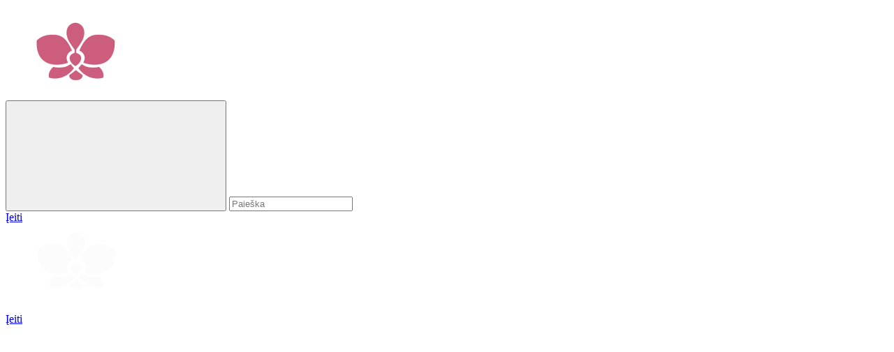

--- FILE ---
content_type: text/html; charset=UTF-8
request_url: https://grazus-sveikinimai.lt/eiliuoti-sveikinimai-vaikams/eilerasciai-berniukams/
body_size: 11139
content:
<!DOCTYPE html>
<html lang="lt" prefix="og: http://ogp.me/ns# video: http://ogp.me/ns/video# ya: http://webmaster.yandex.ru/vocabularies/">

<head>
    <meta charset="UTF-8">
    <meta http-equiv="X-UA-Compatible" content="ie=edge" />
    <meta name="format-detection" content="telephone=no" />
    <meta name="viewport" content="width=device-width, minimum-scale=1.0, maximum-scale=1.0, user-scalable=no" />
    <title>Eilėraščiai berniukams</title>
<meta name='robots' content='max-image-preview:large' />
	<style>img:is([sizes="auto" i], [sizes^="auto," i]) { contain-intrinsic-size: 3000px 1500px }</style>
	
<!-- This site is optimized with the Yoast SEO Premium plugin v6.0 - https://yoast.com/wordpress/plugins/seo/ -->
<meta name="description" content="Eilėraščiai berniukams Čia rasite visus galimus, mūsų siulomus sveikinimus berniukams. Nuo universalių iki juokingų, ir mielų.  Viskas ko reikia jūsų giminaičiui ar jūsų vaikui, pasveikinti, ar tiesiog padovanoti dalelę origanalaus teksto, kuris ne tik praskaidrins nuotaiką, tačiau ir sudomins poezija. "/>
<link rel="canonical" href="https://grazus-sveikinimai.lt/eiliuoti-sveikinimai-vaikams/eilerasciai-berniukams/" />
<link rel="publisher" href="https://plus.google.com/u/0/communities/108624030666959729436"/>
<meta property="og:locale" content="en_US" />
<meta property="og:type" content="object" />
<meta property="og:title" content="Eilėraščiai berniukams" />
<meta property="og:description" content="Eilėraščiai berniukams Čia rasite visus galimus, mūsų siulomus sveikinimus berniukams. Nuo universalių iki juokingų, ir mielų.  Viskas ko reikia jūsų giminaičiui ar jūsų vaikui, pasveikinti, ar tiesiog padovanoti dalelę origanalaus teksto, kuris ne tik praskaidrins nuotaiką, tačiau ir sudomins poezija. " />
<meta property="og:url" content="https://grazus-sveikinimai.lt/eiliuoti-sveikinimai-vaikams/eilerasciai-berniukams/" />
<meta property="og:site_name" content="Gražūs sveikinimai" />
<meta name="twitter:card" content="summary_large_image" />
<meta name="twitter:description" content="Eilėraščiai berniukams Čia rasite visus galimus, mūsų siulomus sveikinimus berniukams. Nuo universalių iki juokingų, ir mielų.  Viskas ko reikia jūsų giminaičiui ar jūsų vaikui, pasveikinti, ar tiesiog padovanoti dalelę origanalaus teksto, kuris ne tik praskaidrins nuotaiką, tačiau ir sudomins poezija. " />
<meta name="twitter:title" content="Eilėraščiai berniukams" />
<meta name="twitter:site" content="@Emelina777" />
<script type='application/ld+json'>{"@context":"http:\/\/schema.org","@type":"WebSite","@id":"#website","url":"https:\/\/grazus-sveikinimai.lt\/","name":"Gra\u017e\u016bs sveikinimai","potentialAction":{"@type":"SearchAction","target":"https:\/\/grazus-sveikinimai.lt\/?s={search_term_string}","query-input":"required name=search_term_string"}}</script>
<!-- / Yoast SEO Premium plugin. -->

<link rel="alternate" type="application/rss+xml" title="Gražūs sveikinimai &raquo; Eilėraščiai berniukams Category Feed" href="https://grazus-sveikinimai.lt/eiliuoti-sveikinimai-vaikams/eilerasciai-berniukams/feed/" />
<script>
window._wpemojiSettings = {"baseUrl":"https:\/\/s.w.org\/images\/core\/emoji\/15.0.3\/72x72\/","ext":".png","svgUrl":"https:\/\/s.w.org\/images\/core\/emoji\/15.0.3\/svg\/","svgExt":".svg","source":{"concatemoji":"https:\/\/grazus-sveikinimai.lt\/wp-includes\/js\/wp-emoji-release.min.js?ver=6.7.4"}};
/*! This file is auto-generated */
!function(i,n){var o,s,e;function c(e){try{var t={supportTests:e,timestamp:(new Date).valueOf()};sessionStorage.setItem(o,JSON.stringify(t))}catch(e){}}function p(e,t,n){e.clearRect(0,0,e.canvas.width,e.canvas.height),e.fillText(t,0,0);var t=new Uint32Array(e.getImageData(0,0,e.canvas.width,e.canvas.height).data),r=(e.clearRect(0,0,e.canvas.width,e.canvas.height),e.fillText(n,0,0),new Uint32Array(e.getImageData(0,0,e.canvas.width,e.canvas.height).data));return t.every(function(e,t){return e===r[t]})}function u(e,t,n){switch(t){case"flag":return n(e,"\ud83c\udff3\ufe0f\u200d\u26a7\ufe0f","\ud83c\udff3\ufe0f\u200b\u26a7\ufe0f")?!1:!n(e,"\ud83c\uddfa\ud83c\uddf3","\ud83c\uddfa\u200b\ud83c\uddf3")&&!n(e,"\ud83c\udff4\udb40\udc67\udb40\udc62\udb40\udc65\udb40\udc6e\udb40\udc67\udb40\udc7f","\ud83c\udff4\u200b\udb40\udc67\u200b\udb40\udc62\u200b\udb40\udc65\u200b\udb40\udc6e\u200b\udb40\udc67\u200b\udb40\udc7f");case"emoji":return!n(e,"\ud83d\udc26\u200d\u2b1b","\ud83d\udc26\u200b\u2b1b")}return!1}function f(e,t,n){var r="undefined"!=typeof WorkerGlobalScope&&self instanceof WorkerGlobalScope?new OffscreenCanvas(300,150):i.createElement("canvas"),a=r.getContext("2d",{willReadFrequently:!0}),o=(a.textBaseline="top",a.font="600 32px Arial",{});return e.forEach(function(e){o[e]=t(a,e,n)}),o}function t(e){var t=i.createElement("script");t.src=e,t.defer=!0,i.head.appendChild(t)}"undefined"!=typeof Promise&&(o="wpEmojiSettingsSupports",s=["flag","emoji"],n.supports={everything:!0,everythingExceptFlag:!0},e=new Promise(function(e){i.addEventListener("DOMContentLoaded",e,{once:!0})}),new Promise(function(t){var n=function(){try{var e=JSON.parse(sessionStorage.getItem(o));if("object"==typeof e&&"number"==typeof e.timestamp&&(new Date).valueOf()<e.timestamp+604800&&"object"==typeof e.supportTests)return e.supportTests}catch(e){}return null}();if(!n){if("undefined"!=typeof Worker&&"undefined"!=typeof OffscreenCanvas&&"undefined"!=typeof URL&&URL.createObjectURL&&"undefined"!=typeof Blob)try{var e="postMessage("+f.toString()+"("+[JSON.stringify(s),u.toString(),p.toString()].join(",")+"));",r=new Blob([e],{type:"text/javascript"}),a=new Worker(URL.createObjectURL(r),{name:"wpTestEmojiSupports"});return void(a.onmessage=function(e){c(n=e.data),a.terminate(),t(n)})}catch(e){}c(n=f(s,u,p))}t(n)}).then(function(e){for(var t in e)n.supports[t]=e[t],n.supports.everything=n.supports.everything&&n.supports[t],"flag"!==t&&(n.supports.everythingExceptFlag=n.supports.everythingExceptFlag&&n.supports[t]);n.supports.everythingExceptFlag=n.supports.everythingExceptFlag&&!n.supports.flag,n.DOMReady=!1,n.readyCallback=function(){n.DOMReady=!0}}).then(function(){return e}).then(function(){var e;n.supports.everything||(n.readyCallback(),(e=n.source||{}).concatemoji?t(e.concatemoji):e.wpemoji&&e.twemoji&&(t(e.twemoji),t(e.wpemoji)))}))}((window,document),window._wpemojiSettings);
</script>
<style id='wp-emoji-styles-inline-css'>

	img.wp-smiley, img.emoji {
		display: inline !important;
		border: none !important;
		box-shadow: none !important;
		height: 1em !important;
		width: 1em !important;
		margin: 0 0.07em !important;
		vertical-align: -0.1em !important;
		background: none !important;
		padding: 0 !important;
	}
</style>
<link rel='stylesheet' id='wp-block-library-css' href='https://grazus-sveikinimai.lt/wp-includes/css/dist/block-library/style.min.css?ver=6.7.4' media='all' />
<style id='classic-theme-styles-inline-css'>
/*! This file is auto-generated */
.wp-block-button__link{color:#fff;background-color:#32373c;border-radius:9999px;box-shadow:none;text-decoration:none;padding:calc(.667em + 2px) calc(1.333em + 2px);font-size:1.125em}.wp-block-file__button{background:#32373c;color:#fff;text-decoration:none}
</style>
<style id='global-styles-inline-css'>
:root{--wp--preset--aspect-ratio--square: 1;--wp--preset--aspect-ratio--4-3: 4/3;--wp--preset--aspect-ratio--3-4: 3/4;--wp--preset--aspect-ratio--3-2: 3/2;--wp--preset--aspect-ratio--2-3: 2/3;--wp--preset--aspect-ratio--16-9: 16/9;--wp--preset--aspect-ratio--9-16: 9/16;--wp--preset--color--black: #000000;--wp--preset--color--cyan-bluish-gray: #abb8c3;--wp--preset--color--white: #ffffff;--wp--preset--color--pale-pink: #f78da7;--wp--preset--color--vivid-red: #cf2e2e;--wp--preset--color--luminous-vivid-orange: #ff6900;--wp--preset--color--luminous-vivid-amber: #fcb900;--wp--preset--color--light-green-cyan: #7bdcb5;--wp--preset--color--vivid-green-cyan: #00d084;--wp--preset--color--pale-cyan-blue: #8ed1fc;--wp--preset--color--vivid-cyan-blue: #0693e3;--wp--preset--color--vivid-purple: #9b51e0;--wp--preset--gradient--vivid-cyan-blue-to-vivid-purple: linear-gradient(135deg,rgba(6,147,227,1) 0%,rgb(155,81,224) 100%);--wp--preset--gradient--light-green-cyan-to-vivid-green-cyan: linear-gradient(135deg,rgb(122,220,180) 0%,rgb(0,208,130) 100%);--wp--preset--gradient--luminous-vivid-amber-to-luminous-vivid-orange: linear-gradient(135deg,rgba(252,185,0,1) 0%,rgba(255,105,0,1) 100%);--wp--preset--gradient--luminous-vivid-orange-to-vivid-red: linear-gradient(135deg,rgba(255,105,0,1) 0%,rgb(207,46,46) 100%);--wp--preset--gradient--very-light-gray-to-cyan-bluish-gray: linear-gradient(135deg,rgb(238,238,238) 0%,rgb(169,184,195) 100%);--wp--preset--gradient--cool-to-warm-spectrum: linear-gradient(135deg,rgb(74,234,220) 0%,rgb(151,120,209) 20%,rgb(207,42,186) 40%,rgb(238,44,130) 60%,rgb(251,105,98) 80%,rgb(254,248,76) 100%);--wp--preset--gradient--blush-light-purple: linear-gradient(135deg,rgb(255,206,236) 0%,rgb(152,150,240) 100%);--wp--preset--gradient--blush-bordeaux: linear-gradient(135deg,rgb(254,205,165) 0%,rgb(254,45,45) 50%,rgb(107,0,62) 100%);--wp--preset--gradient--luminous-dusk: linear-gradient(135deg,rgb(255,203,112) 0%,rgb(199,81,192) 50%,rgb(65,88,208) 100%);--wp--preset--gradient--pale-ocean: linear-gradient(135deg,rgb(255,245,203) 0%,rgb(182,227,212) 50%,rgb(51,167,181) 100%);--wp--preset--gradient--electric-grass: linear-gradient(135deg,rgb(202,248,128) 0%,rgb(113,206,126) 100%);--wp--preset--gradient--midnight: linear-gradient(135deg,rgb(2,3,129) 0%,rgb(40,116,252) 100%);--wp--preset--font-size--small: 13px;--wp--preset--font-size--medium: 20px;--wp--preset--font-size--large: 36px;--wp--preset--font-size--x-large: 42px;--wp--preset--spacing--20: 0.44rem;--wp--preset--spacing--30: 0.67rem;--wp--preset--spacing--40: 1rem;--wp--preset--spacing--50: 1.5rem;--wp--preset--spacing--60: 2.25rem;--wp--preset--spacing--70: 3.38rem;--wp--preset--spacing--80: 5.06rem;--wp--preset--shadow--natural: 6px 6px 9px rgba(0, 0, 0, 0.2);--wp--preset--shadow--deep: 12px 12px 50px rgba(0, 0, 0, 0.4);--wp--preset--shadow--sharp: 6px 6px 0px rgba(0, 0, 0, 0.2);--wp--preset--shadow--outlined: 6px 6px 0px -3px rgba(255, 255, 255, 1), 6px 6px rgba(0, 0, 0, 1);--wp--preset--shadow--crisp: 6px 6px 0px rgba(0, 0, 0, 1);}:where(.is-layout-flex){gap: 0.5em;}:where(.is-layout-grid){gap: 0.5em;}body .is-layout-flex{display: flex;}.is-layout-flex{flex-wrap: wrap;align-items: center;}.is-layout-flex > :is(*, div){margin: 0;}body .is-layout-grid{display: grid;}.is-layout-grid > :is(*, div){margin: 0;}:where(.wp-block-columns.is-layout-flex){gap: 2em;}:where(.wp-block-columns.is-layout-grid){gap: 2em;}:where(.wp-block-post-template.is-layout-flex){gap: 1.25em;}:where(.wp-block-post-template.is-layout-grid){gap: 1.25em;}.has-black-color{color: var(--wp--preset--color--black) !important;}.has-cyan-bluish-gray-color{color: var(--wp--preset--color--cyan-bluish-gray) !important;}.has-white-color{color: var(--wp--preset--color--white) !important;}.has-pale-pink-color{color: var(--wp--preset--color--pale-pink) !important;}.has-vivid-red-color{color: var(--wp--preset--color--vivid-red) !important;}.has-luminous-vivid-orange-color{color: var(--wp--preset--color--luminous-vivid-orange) !important;}.has-luminous-vivid-amber-color{color: var(--wp--preset--color--luminous-vivid-amber) !important;}.has-light-green-cyan-color{color: var(--wp--preset--color--light-green-cyan) !important;}.has-vivid-green-cyan-color{color: var(--wp--preset--color--vivid-green-cyan) !important;}.has-pale-cyan-blue-color{color: var(--wp--preset--color--pale-cyan-blue) !important;}.has-vivid-cyan-blue-color{color: var(--wp--preset--color--vivid-cyan-blue) !important;}.has-vivid-purple-color{color: var(--wp--preset--color--vivid-purple) !important;}.has-black-background-color{background-color: var(--wp--preset--color--black) !important;}.has-cyan-bluish-gray-background-color{background-color: var(--wp--preset--color--cyan-bluish-gray) !important;}.has-white-background-color{background-color: var(--wp--preset--color--white) !important;}.has-pale-pink-background-color{background-color: var(--wp--preset--color--pale-pink) !important;}.has-vivid-red-background-color{background-color: var(--wp--preset--color--vivid-red) !important;}.has-luminous-vivid-orange-background-color{background-color: var(--wp--preset--color--luminous-vivid-orange) !important;}.has-luminous-vivid-amber-background-color{background-color: var(--wp--preset--color--luminous-vivid-amber) !important;}.has-light-green-cyan-background-color{background-color: var(--wp--preset--color--light-green-cyan) !important;}.has-vivid-green-cyan-background-color{background-color: var(--wp--preset--color--vivid-green-cyan) !important;}.has-pale-cyan-blue-background-color{background-color: var(--wp--preset--color--pale-cyan-blue) !important;}.has-vivid-cyan-blue-background-color{background-color: var(--wp--preset--color--vivid-cyan-blue) !important;}.has-vivid-purple-background-color{background-color: var(--wp--preset--color--vivid-purple) !important;}.has-black-border-color{border-color: var(--wp--preset--color--black) !important;}.has-cyan-bluish-gray-border-color{border-color: var(--wp--preset--color--cyan-bluish-gray) !important;}.has-white-border-color{border-color: var(--wp--preset--color--white) !important;}.has-pale-pink-border-color{border-color: var(--wp--preset--color--pale-pink) !important;}.has-vivid-red-border-color{border-color: var(--wp--preset--color--vivid-red) !important;}.has-luminous-vivid-orange-border-color{border-color: var(--wp--preset--color--luminous-vivid-orange) !important;}.has-luminous-vivid-amber-border-color{border-color: var(--wp--preset--color--luminous-vivid-amber) !important;}.has-light-green-cyan-border-color{border-color: var(--wp--preset--color--light-green-cyan) !important;}.has-vivid-green-cyan-border-color{border-color: var(--wp--preset--color--vivid-green-cyan) !important;}.has-pale-cyan-blue-border-color{border-color: var(--wp--preset--color--pale-cyan-blue) !important;}.has-vivid-cyan-blue-border-color{border-color: var(--wp--preset--color--vivid-cyan-blue) !important;}.has-vivid-purple-border-color{border-color: var(--wp--preset--color--vivid-purple) !important;}.has-vivid-cyan-blue-to-vivid-purple-gradient-background{background: var(--wp--preset--gradient--vivid-cyan-blue-to-vivid-purple) !important;}.has-light-green-cyan-to-vivid-green-cyan-gradient-background{background: var(--wp--preset--gradient--light-green-cyan-to-vivid-green-cyan) !important;}.has-luminous-vivid-amber-to-luminous-vivid-orange-gradient-background{background: var(--wp--preset--gradient--luminous-vivid-amber-to-luminous-vivid-orange) !important;}.has-luminous-vivid-orange-to-vivid-red-gradient-background{background: var(--wp--preset--gradient--luminous-vivid-orange-to-vivid-red) !important;}.has-very-light-gray-to-cyan-bluish-gray-gradient-background{background: var(--wp--preset--gradient--very-light-gray-to-cyan-bluish-gray) !important;}.has-cool-to-warm-spectrum-gradient-background{background: var(--wp--preset--gradient--cool-to-warm-spectrum) !important;}.has-blush-light-purple-gradient-background{background: var(--wp--preset--gradient--blush-light-purple) !important;}.has-blush-bordeaux-gradient-background{background: var(--wp--preset--gradient--blush-bordeaux) !important;}.has-luminous-dusk-gradient-background{background: var(--wp--preset--gradient--luminous-dusk) !important;}.has-pale-ocean-gradient-background{background: var(--wp--preset--gradient--pale-ocean) !important;}.has-electric-grass-gradient-background{background: var(--wp--preset--gradient--electric-grass) !important;}.has-midnight-gradient-background{background: var(--wp--preset--gradient--midnight) !important;}.has-small-font-size{font-size: var(--wp--preset--font-size--small) !important;}.has-medium-font-size{font-size: var(--wp--preset--font-size--medium) !important;}.has-large-font-size{font-size: var(--wp--preset--font-size--large) !important;}.has-x-large-font-size{font-size: var(--wp--preset--font-size--x-large) !important;}
:where(.wp-block-post-template.is-layout-flex){gap: 1.25em;}:where(.wp-block-post-template.is-layout-grid){gap: 1.25em;}
:where(.wp-block-columns.is-layout-flex){gap: 2em;}:where(.wp-block-columns.is-layout-grid){gap: 2em;}
:root :where(.wp-block-pullquote){font-size: 1.5em;line-height: 1.6;}
</style>
<link rel='stylesheet' id='menu-image-css' href='https://grazus-sveikinimai.lt/wp-content/plugins/==menu-image/menu-image.css?ver=1.1' media='all' />
<link rel='stylesheet' id='toc-screen-css' href='https://grazus-sveikinimai.lt/wp-content/plugins/table-of-contents-plus/screen.min.css?ver=2309' media='all' />
<link rel='stylesheet' id='cards-style-css' href='https://grazus-sveikinimai.lt/wp-content/themes/cards/style.css?ver=1.0.0' media='all' />
<link rel='stylesheet' id='cards-style-fancybox-css' href='https://grazus-sveikinimai.lt/wp-content/themes/cards/assets/css/jquery.fancybox.min.css?ver=1.0.0' media='all' />
<link rel='stylesheet' id='cards-style-swiper-css' href='https://grazus-sveikinimai.lt/wp-content/themes/cards/assets/css/swiper.min.css?ver=1.0.0' media='all' />
<link rel='stylesheet' id='cards-style-animate-css' href='https://grazus-sveikinimai.lt/wp-content/themes/cards/assets/css/animate.css?ver=1.0.0' media='all' />
<link rel='stylesheet' id='cards-style-style-css' href='https://grazus-sveikinimai.lt/wp-content/themes/cards/assets/css/style.css?ver=1.0.0' media='all' />
<link rel='stylesheet' id='ctn-stylesheet-css' href='https://grazus-sveikinimai.lt/wp-content/plugins/current-template-name/assets/css/ctn-style.css?ver=6.7.4' media='all' />
<script src="https://grazus-sveikinimai.lt/wp-content/themes/cards/assets/js/jquery-3.5.1.min.js?ver=6.7.4" id="jquery-js"></script>
<script src="https://grazus-sveikinimai.lt/wp-content/themes/cards/assets/js/error-handler.js?ver=1.0.0" id="cards-error-handler-js"></script>
<script src="https://grazus-sveikinimai.lt/wp-content/themes/cards/assets/js/font-path-fix.js?ver=1.0.0" id="cards-font-path-fix-js"></script>
<link rel="https://api.w.org/" href="https://grazus-sveikinimai.lt/wp-json/" /><link rel="alternate" title="JSON" type="application/json" href="https://grazus-sveikinimai.lt/wp-json/wp/v2/categories/161" /><link rel="EditURI" type="application/rsd+xml" title="RSD" href="https://grazus-sveikinimai.lt/xmlrpc.php?rsd" />
<meta name="generator" content="WordPress 6.7.4" />
        <style>
            #wp-admin-bar-ctn_adminbar_menu .ab-item {
                background: ;
                color:  !important;
            }
            #wp-admin-bar-ctn_adminbar_menu .ab-item .ctn-admin-item {
                color: #6ef791;
            }
            .ctn-admin-item {
                color: #6ef791;
            }
            .ab-submenu {

            }
        </style>
        	
	<!-- Global site tag (gtag.js) - Google Analytics --><script async src="https://www.googletagmanager.com/gtag/js?id=UA-90727704-2"></script><script>  window.dataLayer = window.dataLayer || [];  function gtag(){dataLayer.push(arguments);}  gtag('js', new Date());  gtag('config', 'UA-90727704-2');</script>
<meta name="google-adsense-account" content="ca-pub-6618168931621971">	
<link href="https://fonts.googleapis.com/css2?family=Playfair+Display:wght@400;500;600;700&display=swap" rel="stylesheet">
<link href="https://fonts.googleapis.com/css2?family=Roboto:wght@300;400;500;600;700&display=swap" rel="stylesheet">
<link href="https://fonts.googleapis.com/css2?family=Jost:wght@300;400;500;600;700&display=swap" rel="stylesheet">
</head>

<body class="archive category category-eilerasciai-berniukams category-161 hfeed">
    <input type="hidden" name="catalog_single_like_nonce" value="a0dffe4341" /><input type="hidden" name="catalog_single_comment_like_nonce" value="9f31ad7fe7" /><input type="hidden" name="post_point_nonce" value="a06e720bb8" /><input type="hidden" name="post_review_nonce" value="0e4e646f59" /><input type="hidden" name="card_post_id" value="10810" />            <a class="create-your-postcard" href="https://grazus-sveikinimai.lt"><p></p></a>        <header class="header">
        <div class="container">
            <div class="header-pages">

                
<a class="logotype" href="https://grazus-sveikinimai.lt/">
            <img src="https://grazus-sveikinimai.lt/wp-content/uploads/2024/12/logo_colour.png" alt="" />
    </a>
                <form class="custom-search-form" method="get" action="https://grazus-sveikinimai.lt/">
    <button type="submit" class="search-icon-btn" aria-label="Paieška">
        <svg class="icon icon-search">
            <use xlink:href="https://grazus-sveikinimai.lt/wp-content/themes/cards/assets/images/sprite-inline.svg#search"></use>
        </svg>
    </button>
    <input type="text" placeholder="Paieška" value="" name="s" id="s" autocomplete="off" />
</form>

                
            </div>

            
<div class="header-navigation">
    
        
    
            <a class="header-account--login" href="https://grazus-sveikinimai.lt/"><span>Įeiti</span></a>
    
    <div class="header-catalog">
        
        <div class="catalog-menu">
            <div class="catalog-menu--head">
                                <a class="logotype" href="https://grazus-sveikinimai.lt/">
                                            <img src="https://grazus-sveikinimai.lt/wp-content/uploads/2024/12/footer-logo.png" alt="" />
                                    </a>
                <div class="catalog-menu--nav">
                                                                <a class="login" href="https://grazus-sveikinimai.lt/">Įeiti</a>
                                                        </div>
            </div>
                        <div class="catalog-menu--body">
                            </div>
        </div>
    </div>
</div>        </div>
    </header>

    
      
        <script async src="https://pagead2.googlesyndication.com/pagead/js/adsbygoogle.js?client=ca-pub-6618168931621971"
     crossorigin="anonymous"></script>
<!-- gimtadienio sveikinimai adaptive -->
<ins class="adsbygoogle"
     style="display:block"
     data-ad-client="ca-pub-6618168931621971"
     data-ad-slot="6328279552"
     data-ad-format="auto"
     data-full-width-responsive="true"></ins>
<script>
     (adsbygoogle = window.adsbygoogle || []).push({});
</script>
    

        <section class="breadcrumbs-section">
        <div class="container">
            <ul class="breadcrumbs"><li class="breadcrumbs-item"><a href="https://grazus-sveikinimai.lt">Pagrindinis puslapis</a></li>
<li class="breadcrumbs-item"><a href="https://grazus-sveikinimai.lt/eiliuoti-sveikinimai-vaikams/">Eiliuoti sveikinimai vaikams</a></li>
<li class="breadcrumbs-item current"><span>Eilėraščiai berniukams</span></li></ul>        </div>
    </section>

    <main><link rel="stylesheet" href="https://grazus-sveikinimai.lt/wp-content/themes/cards/assets/css/custom-cards.css" type="text/css" media="all">

<section class="postcard--img-audio">
    <div class="container">
        <h1 class="title title-h1"><span>Eilėraščiai berniukams</span></h1>
                    <div class="subcategoryList">
                                    <div class="last-changes-item">
                        <a href="https://grazus-sveikinimai.lt/eiliuoti-sveikinimai-vaikams/eilerasciai-berniukams/universalus-sveikinimai-berniukams/">
                            Universalūs sveikinimai berniukams                        </a>
                    </div>
                                    <div class="last-changes-item">
                        <a href="https://grazus-sveikinimai.lt/eiliuoti-sveikinimai-vaikams/eilerasciai-berniukams/su-gimimo-diena-berniukams/">
                            Su gimimo diena berniukams                        </a>
                    </div>
                            </div>
        
         <!-- Вывод всех постов -->
<div class="content-wrap">
                        <!-- Пост в оформлении postcard-card -->
            <section class="postcard-card">
                <!-- Изображение поста (делаем кликабельным) -->
                
                <!-- Заголовок поста -->
                <h2 class="postcard-card--title">
                    <a href="https://grazus-sveikinimai.lt/eiliuoti-sveikinimai-vaikams/eilerasciai-berniukams/su-gimimo-diena-berniukams/uzvis-linksmesnis/">Užvis linksmesnis</a>
                </h2>

                <!-- Анонс текста -->
                <div class="postcard-card--text">
                    Užvis linksmesnis Kai juokiesi, net kambarys šviesesnis, Kai liūdi, dangus debesėliais apsitraukia, Tad būki šįmet užvis linksmesnis Ir bėk į šventę, draugai jau laukia! Autorė: Birutė Sol                </div>

                <!-- Функциональные элементы карточки -->
                <div class="postcard-card--functions">
                    <div class="card-item--functions" data-post-id="10810">
    <div class="row">
        <div class="btn catalog-share-btn" data-share-url="https://grazus-sveikinimai.lt/eiliuoti-sveikinimai-vaikams/eilerasciai-berniukams/su-gimimo-diena-berniukams/uzvis-linksmesnis/" data-share-thumbnail-url="https://grazus-sveikinimai.lt/eiliuoti-sveikinimai-vaikams/eilerasciai-berniukams/su-gimimo-diena-berniukams/uzvis-linksmesnis/" data-post-id="10810" data-share-title="Užvis linksmesnis" data-share-image="" data-share-description="<p>Užvis linksmesnis Kai juokiesi, net kambarys šviesesnis, Kai liūdi, dangus debesėliais apsitraukia, Tad&#8230;</p>
"><span>Nusiųsti</span>
            <svg class="icon icon-send ">
                <use xlink:href="https://grazus-sveikinimai.lt/wp-content/themes/cards/assets/images/sprite-inline.svg#send"></use>
            </svg>
            <svg class="icon icon-send-full ">
                <use xlink:href="https://grazus-sveikinimai.lt/wp-content/themes/cards/assets/images/sprite-inline.svg#send-full"></use>
            </svg>
        </div>
                <div class="btn catalog-post-like "><span class="post-likes-count">0</span>
            <svg class="icon icon-like ">
                <use xlink:href="https://grazus-sveikinimai.lt/wp-content/themes/cards/assets/images/sprite-inline.svg#like"></use>
            </svg>
            <svg class="icon icon-like-full ">
                <use xlink:href="https://grazus-sveikinimai.lt/wp-content/themes/cards/assets/images/sprite-inline.svg#like-full"></use>
            </svg>
        </div>
    </div>
            <div class="was-send">
                    Dar nepasidalino            </div>
</div>                </div>
            </section>
                            <!-- Пост в оформлении postcard-card -->
            <section class="postcard-card">
                <!-- Изображение поста (делаем кликабельным) -->
                
                <!-- Заголовок поста -->
                <h2 class="postcard-card--title">
                    <a href="https://grazus-sveikinimai.lt/eiliuoti-sveikinimai-vaikams/eilerasciai-berniukams/su-gimimo-diena-berniukams/daug-juokiesi/">Daug juokiesi</a>
                </h2>

                <!-- Анонс текста -->
                <div class="postcard-card--text">
                    Daug juokiesi Daug juokiesi Laukdamas svečių, Skindami raudonus Gimtadienio žiedus Išsakysime mintis, Nes rūpinamės Nuo mažens Tavimi. Autorė: Raimonda Taškūnaitė                </div>

                <!-- Функциональные элементы карточки -->
                <div class="postcard-card--functions">
                    <div class="card-item--functions" data-post-id="9844">
    <div class="row">
        <div class="btn catalog-share-btn" data-share-url="https://grazus-sveikinimai.lt/eiliuoti-sveikinimai-vaikams/eilerasciai-berniukams/su-gimimo-diena-berniukams/daug-juokiesi/" data-share-thumbnail-url="https://grazus-sveikinimai.lt/eiliuoti-sveikinimai-vaikams/eilerasciai-berniukams/su-gimimo-diena-berniukams/daug-juokiesi/" data-post-id="9844" data-share-title="Daug juokiesi" data-share-image="" data-share-description="<p>Daug juokiesi Daug juokiesi Laukdamas svečių, Skindami raudonus Gimtadienio žiedus Išsakysime mintis, Nes&#8230;</p>
"><span>Nusiųsti</span>
            <svg class="icon icon-send ">
                <use xlink:href="https://grazus-sveikinimai.lt/wp-content/themes/cards/assets/images/sprite-inline.svg#send"></use>
            </svg>
            <svg class="icon icon-send-full ">
                <use xlink:href="https://grazus-sveikinimai.lt/wp-content/themes/cards/assets/images/sprite-inline.svg#send-full"></use>
            </svg>
        </div>
                <div class="btn catalog-post-like "><span class="post-likes-count">0</span>
            <svg class="icon icon-like ">
                <use xlink:href="https://grazus-sveikinimai.lt/wp-content/themes/cards/assets/images/sprite-inline.svg#like"></use>
            </svg>
            <svg class="icon icon-like-full ">
                <use xlink:href="https://grazus-sveikinimai.lt/wp-content/themes/cards/assets/images/sprite-inline.svg#like-full"></use>
            </svg>
        </div>
    </div>
            <div class="was-send">
                    Dar nepasidalino            </div>
</div>                </div>
            </section>
                            <!-- Пост в оформлении postcard-card -->
            <section class="postcard-card">
                <!-- Изображение поста (делаем кликабельным) -->
                
                <!-- Заголовок поста -->
                <h2 class="postcard-card--title">
                    <a href="https://grazus-sveikinimai.lt/eiliuoti-sveikinimai-vaikams/eilerasciai-berniukams/su-gimimo-diena-berniukams/sirdingos-dovaneles/">Širdingos dovanėlės</a>
                </h2>

                <!-- Анонс текста -->
                <div class="postcard-card--text">
                    Širdingos dovanėlės Gimtadienis, Širdingos dovanėlės, Vėl džiaugiasi Tavo širdis, Suspindi kaip ryto spindulėliai Ištardamas linksmai Prasmingus žodelius. Autorė: Raimonda Taškūnaitė                </div>

                <!-- Функциональные элементы карточки -->
                <div class="postcard-card--functions">
                    <div class="card-item--functions" data-post-id="9839">
    <div class="row">
        <div class="btn catalog-share-btn" data-share-url="https://grazus-sveikinimai.lt/eiliuoti-sveikinimai-vaikams/eilerasciai-berniukams/su-gimimo-diena-berniukams/sirdingos-dovaneles/" data-share-thumbnail-url="https://grazus-sveikinimai.lt/eiliuoti-sveikinimai-vaikams/eilerasciai-berniukams/su-gimimo-diena-berniukams/sirdingos-dovaneles/" data-post-id="9839" data-share-title="Širdingos dovanėlės" data-share-image="" data-share-description="<p>Širdingos dovanėlės Gimtadienis, Širdingos dovanėlės, Vėl džiaugiasi Tavo širdis, Suspindi kaip ryto spindulėliai&#8230;</p>
"><span>Nusiųsti</span>
            <svg class="icon icon-send ">
                <use xlink:href="https://grazus-sveikinimai.lt/wp-content/themes/cards/assets/images/sprite-inline.svg#send"></use>
            </svg>
            <svg class="icon icon-send-full ">
                <use xlink:href="https://grazus-sveikinimai.lt/wp-content/themes/cards/assets/images/sprite-inline.svg#send-full"></use>
            </svg>
        </div>
                <div class="btn catalog-post-like "><span class="post-likes-count">0</span>
            <svg class="icon icon-like ">
                <use xlink:href="https://grazus-sveikinimai.lt/wp-content/themes/cards/assets/images/sprite-inline.svg#like"></use>
            </svg>
            <svg class="icon icon-like-full ">
                <use xlink:href="https://grazus-sveikinimai.lt/wp-content/themes/cards/assets/images/sprite-inline.svg#like-full"></use>
            </svg>
        </div>
    </div>
            <div class="was-send">
                    Dar nepasidalino            </div>
</div>                </div>
            </section>
                            <!-- Пост в оформлении postcard-card -->
            <section class="postcard-card">
                <!-- Изображение поста (делаем кликабельным) -->
                
                <!-- Заголовок поста -->
                <h2 class="postcard-card--title">
                    <a href="https://grazus-sveikinimai.lt/eiliuoti-sveikinimai-vaikams/eilerasciai-berniukams/universalus-sveikinimai-berniukams/berzelis-svyruonelis/">Berželis svyruonėlis</a>
                </h2>

                <!-- Анонс текста -->
                <div class="postcard-card--text">
                    Berželis svyruonėlis Berželis svyruonėlis Siūbuoja prie miškų. Bruknytės raudonuoja Laukdamos vaikelio Su rudu krepšeliu. Linksmiausiais žodžiais Padėkosi matydamas Giedančius paukštelius, Nes jie sparnelius kelia Išgirsdami žingsnelius. Autorė: Raimonda Taškūnaitė                </div>

                <!-- Функциональные элементы карточки -->
                <div class="postcard-card--functions">
                    <div class="card-item--functions" data-post-id="9788">
    <div class="row">
        <div class="btn catalog-share-btn" data-share-url="https://grazus-sveikinimai.lt/eiliuoti-sveikinimai-vaikams/eilerasciai-berniukams/universalus-sveikinimai-berniukams/berzelis-svyruonelis/" data-share-thumbnail-url="https://grazus-sveikinimai.lt/eiliuoti-sveikinimai-vaikams/eilerasciai-berniukams/universalus-sveikinimai-berniukams/berzelis-svyruonelis/" data-post-id="9788" data-share-title="Berželis svyruonėlis" data-share-image="" data-share-description="<p>Berželis svyruonėlis Berželis svyruonėlis Siūbuoja prie miškų. Bruknytės raudonuoja Laukdamos vaikelio Su rudu&#8230;</p>
"><span>Nusiųsti</span>
            <svg class="icon icon-send ">
                <use xlink:href="https://grazus-sveikinimai.lt/wp-content/themes/cards/assets/images/sprite-inline.svg#send"></use>
            </svg>
            <svg class="icon icon-send-full ">
                <use xlink:href="https://grazus-sveikinimai.lt/wp-content/themes/cards/assets/images/sprite-inline.svg#send-full"></use>
            </svg>
        </div>
                <div class="btn catalog-post-like "><span class="post-likes-count">0</span>
            <svg class="icon icon-like ">
                <use xlink:href="https://grazus-sveikinimai.lt/wp-content/themes/cards/assets/images/sprite-inline.svg#like"></use>
            </svg>
            <svg class="icon icon-like-full ">
                <use xlink:href="https://grazus-sveikinimai.lt/wp-content/themes/cards/assets/images/sprite-inline.svg#like-full"></use>
            </svg>
        </div>
    </div>
            <div class="was-send">
                    Dar nepasidalino            </div>
</div>                </div>
            </section>
                            <!-- Пост в оформлении postcard-card -->
            <section class="postcard-card">
                <!-- Изображение поста (делаем кликабельным) -->
                
                <!-- Заголовок поста -->
                <h2 class="postcard-card--title">
                    <a href="https://grazus-sveikinimai.lt/eiliuoti-sveikinimai-vaikams/eilerasciai-berniukams/su-gimimo-diena-berniukams/pavaiskink-draugus/">Pavaiškink draugus</a>
                </h2>

                <!-- Анонс текста -->
                <div class="postcard-card--text">
                    Pavaiškink draugus Vyšnių ir kriaušių Šakelės palinkusios Laukia gimtadienio. Pavaišink draugus visus Vesdamas sodo taku. Autorė: Raimonda Taškūnaitė                </div>

                <!-- Функциональные элементы карточки -->
                <div class="postcard-card--functions">
                    <div class="card-item--functions" data-post-id="9778">
    <div class="row">
        <div class="btn catalog-share-btn" data-share-url="https://grazus-sveikinimai.lt/eiliuoti-sveikinimai-vaikams/eilerasciai-berniukams/su-gimimo-diena-berniukams/pavaiskink-draugus/" data-share-thumbnail-url="https://grazus-sveikinimai.lt/eiliuoti-sveikinimai-vaikams/eilerasciai-berniukams/su-gimimo-diena-berniukams/pavaiskink-draugus/" data-post-id="9778" data-share-title="Pavaiškink draugus" data-share-image="" data-share-description="<p>Pavaiškink draugus Vyšnių ir kriaušių Šakelės palinkusios Laukia gimtadienio. Pavaišink draugus visus Vesdamas&#8230;</p>
"><span>Nusiųsti</span>
            <svg class="icon icon-send ">
                <use xlink:href="https://grazus-sveikinimai.lt/wp-content/themes/cards/assets/images/sprite-inline.svg#send"></use>
            </svg>
            <svg class="icon icon-send-full ">
                <use xlink:href="https://grazus-sveikinimai.lt/wp-content/themes/cards/assets/images/sprite-inline.svg#send-full"></use>
            </svg>
        </div>
                <div class="btn catalog-post-like "><span class="post-likes-count">0</span>
            <svg class="icon icon-like ">
                <use xlink:href="https://grazus-sveikinimai.lt/wp-content/themes/cards/assets/images/sprite-inline.svg#like"></use>
            </svg>
            <svg class="icon icon-like-full ">
                <use xlink:href="https://grazus-sveikinimai.lt/wp-content/themes/cards/assets/images/sprite-inline.svg#like-full"></use>
            </svg>
        </div>
    </div>
            <div class="was-send">
                    Dar nepasidalino            </div>
</div>                </div>
            </section>
                            <!-- Пост в оформлении postcard-card -->
            <section class="postcard-card">
                <!-- Изображение поста (делаем кликабельным) -->
                
                <!-- Заголовок поста -->
                <h2 class="postcard-card--title">
                    <a href="https://grazus-sveikinimai.lt/eiliuoti-sveikinimai-vaikams/eilerasciai-berniukams/su-gimimo-diena-berniukams/su-penkioliktuoju-gimtadieniu/">15-ojo gimtadienio proga berniukui</a>
                </h2>

                <!-- Анонс текста -->
                <div class="postcard-card--text">
                    15-ojo gimtadienio proga berniukui Akys suspindi perlais, Nori paliesti vilties žiedelius, Nes užaugintas rudenio medelis Padovanos greitai lauktus Kūrybinius vaisius. Tai Tavo nuopelnas suspindi, Kai šlama klevo lapai Prie tylių namų, Tegul 15-ojo gimtadienio gelsvi lapeliai Palieka užsibrėžtą tikslą, šypseną, Šiltas...                </div>

                <!-- Функциональные элементы карточки -->
                <div class="postcard-card--functions">
                    <div class="card-item--functions" data-post-id="6481">
    <div class="row">
        <div class="btn catalog-share-btn" data-share-url="https://grazus-sveikinimai.lt/eiliuoti-sveikinimai-vaikams/eilerasciai-berniukams/su-gimimo-diena-berniukams/su-penkioliktuoju-gimtadieniu/" data-share-thumbnail-url="https://grazus-sveikinimai.lt/eiliuoti-sveikinimai-vaikams/eilerasciai-berniukams/su-gimimo-diena-berniukams/su-penkioliktuoju-gimtadieniu/" data-post-id="6481" data-share-title="15-ojo gimtadienio proga berniukui" data-share-image="" data-share-description="<p>15-ojo gimtadienio proga berniukui Akys suspindi perlais, Nori paliesti vilties žiedelius, Nes užaugintas&#8230;</p>
"><span>Nusiųsti</span>
            <svg class="icon icon-send ">
                <use xlink:href="https://grazus-sveikinimai.lt/wp-content/themes/cards/assets/images/sprite-inline.svg#send"></use>
            </svg>
            <svg class="icon icon-send-full ">
                <use xlink:href="https://grazus-sveikinimai.lt/wp-content/themes/cards/assets/images/sprite-inline.svg#send-full"></use>
            </svg>
        </div>
                <div class="btn catalog-post-like "><span class="post-likes-count">0</span>
            <svg class="icon icon-like ">
                <use xlink:href="https://grazus-sveikinimai.lt/wp-content/themes/cards/assets/images/sprite-inline.svg#like"></use>
            </svg>
            <svg class="icon icon-like-full ">
                <use xlink:href="https://grazus-sveikinimai.lt/wp-content/themes/cards/assets/images/sprite-inline.svg#like-full"></use>
            </svg>
        </div>
    </div>
            <div class="was-send">
                    Dar nepasidalino            </div>
</div>                </div>
            </section>
                            <!-- Пост в оформлении postcard-card -->
            <section class="postcard-card">
                <!-- Изображение поста (делаем кликабельным) -->
                
                <!-- Заголовок поста -->
                <h2 class="postcard-card--title">
                    <a href="https://grazus-sveikinimai.lt/eiliuoti-sveikinimai-vaikams/melynakis-mazylis/">Mėlynakis mažylis</a>
                </h2>

                <!-- Анонс текста -->
                <div class="postcard-card--text">
                    Mėlynakis mažylis dovanos žingsnelius Mėlynakis mažylis Palies pirmuosius batukus, Nes maži pirštukai ir kojytės Dovanos darželinuko žingsnelius. Tai vaiko svajonė Kaip saulėta diena, Saulės zuikutis Lauks linksmas kieme. Delnukuose gėlės, Spalvingi žiedai, Būk draugiškas, mielas, Nes laukia draugai. Autorė: Raimonda...                </div>

                <!-- Функциональные элементы карточки -->
                <div class="postcard-card--functions">
                    <div class="card-item--functions" data-post-id="5757">
    <div class="row">
        <div class="btn catalog-share-btn" data-share-url="https://grazus-sveikinimai.lt/eiliuoti-sveikinimai-vaikams/melynakis-mazylis/" data-share-thumbnail-url="https://grazus-sveikinimai.lt/eiliuoti-sveikinimai-vaikams/melynakis-mazylis/" data-post-id="5757" data-share-title="Mėlynakis mažylis" data-share-image="" data-share-description="<p>Mėlynakis mažylis dovanos žingsnelius Mėlynakis mažylis Palies pirmuosius batukus, Nes maži pirštukai ir&#8230;</p>
"><span>Nusiųsti</span>
            <svg class="icon icon-send ">
                <use xlink:href="https://grazus-sveikinimai.lt/wp-content/themes/cards/assets/images/sprite-inline.svg#send"></use>
            </svg>
            <svg class="icon icon-send-full ">
                <use xlink:href="https://grazus-sveikinimai.lt/wp-content/themes/cards/assets/images/sprite-inline.svg#send-full"></use>
            </svg>
        </div>
                <div class="btn catalog-post-like "><span class="post-likes-count">0</span>
            <svg class="icon icon-like ">
                <use xlink:href="https://grazus-sveikinimai.lt/wp-content/themes/cards/assets/images/sprite-inline.svg#like"></use>
            </svg>
            <svg class="icon icon-like-full ">
                <use xlink:href="https://grazus-sveikinimai.lt/wp-content/themes/cards/assets/images/sprite-inline.svg#like-full"></use>
            </svg>
        </div>
    </div>
            <div class="was-send">
                    Dar nepasidalino            </div>
</div>                </div>
            </section>
                            <!-- Пост в оформлении postcard-card -->
            <section class="postcard-card">
                <!-- Изображение поста (делаем кликабельным) -->
                
                <!-- Заголовок поста -->
                <h2 class="postcard-card--title">
                    <a href="https://grazus-sveikinimai.lt/eiliuoti-sveikinimai-vaikams/eilerasciai-berniukams/su-gimimo-diena-berniukams/prasmingas-laikas/">Prasmingas laikas</a>
                </h2>

                <!-- Анонс текста -->
                <div class="postcard-card--text">
                    Tai prasmingas laikas Tai prasmingas laikas, Džiaukis pavasario gaivumu, likimu, Būk kaip saulės spindulėlis, Visiems reikalingas ir dosnus, Nes veidas suspindi kūrybingumu, Vasaros padangėje Skrendančios žuvėdros Kelia mūzos sparnelius. Čia linksmi surandame Vilties gintarėlius, Nes lietuviški karoliai Papuošia lauktus svečius....                </div>

                <!-- Функциональные элементы карточки -->
                <div class="postcard-card--functions">
                    <div class="card-item--functions" data-post-id="5622">
    <div class="row">
        <div class="btn catalog-share-btn" data-share-url="https://grazus-sveikinimai.lt/eiliuoti-sveikinimai-vaikams/eilerasciai-berniukams/su-gimimo-diena-berniukams/prasmingas-laikas/" data-share-thumbnail-url="https://grazus-sveikinimai.lt/eiliuoti-sveikinimai-vaikams/eilerasciai-berniukams/su-gimimo-diena-berniukams/prasmingas-laikas/" data-post-id="5622" data-share-title="Prasmingas laikas" data-share-image="" data-share-description="<p>Tai prasmingas laikas Tai prasmingas laikas, Džiaukis pavasario gaivumu, likimu, Būk kaip saulės&#8230;</p>
"><span>Nusiųsti</span>
            <svg class="icon icon-send ">
                <use xlink:href="https://grazus-sveikinimai.lt/wp-content/themes/cards/assets/images/sprite-inline.svg#send"></use>
            </svg>
            <svg class="icon icon-send-full ">
                <use xlink:href="https://grazus-sveikinimai.lt/wp-content/themes/cards/assets/images/sprite-inline.svg#send-full"></use>
            </svg>
        </div>
                <div class="btn catalog-post-like "><span class="post-likes-count">0</span>
            <svg class="icon icon-like ">
                <use xlink:href="https://grazus-sveikinimai.lt/wp-content/themes/cards/assets/images/sprite-inline.svg#like"></use>
            </svg>
            <svg class="icon icon-like-full ">
                <use xlink:href="https://grazus-sveikinimai.lt/wp-content/themes/cards/assets/images/sprite-inline.svg#like-full"></use>
            </svg>
        </div>
    </div>
            <div class="was-send">
                    Dar nepasidalino            </div>
</div>                </div>
            </section>
                            <!-- Пост в оформлении postcard-card -->
            <section class="postcard-card">
                <!-- Изображение поста (делаем кликабельным) -->
                
                <!-- Заголовок поста -->
                <h2 class="postcard-card--title">
                    <a href="https://grazus-sveikinimai.lt/eiliuoti-sveikinimai-vaikams/deimantu-skrynelej-daug/">Deimantų skrynelėj daug eilėraštis</a>
                </h2>

                <!-- Анонс текста -->
                <div class="postcard-card--text">
                    Deimantų skrynelėje yra daug visko Deimantų skrynelėje Daug gražių spalvų, Prisiliesk piršteliais Imdamas gyvenimo raktelius. Tai prasmingas laikas, Tik džiaukis likimu, Būk kaip saulės spindulėlis Visiems reikalingas ir dosnus. Nes mintys suspindi kūrybingumu, Vasaros padangėje Skrendantys balandžiai Kelia mūzos sparnelius....                </div>

                <!-- Функциональные элементы карточки -->
                <div class="postcard-card--functions">
                    <div class="card-item--functions" data-post-id="5617">
    <div class="row">
        <div class="btn catalog-share-btn" data-share-url="https://grazus-sveikinimai.lt/eiliuoti-sveikinimai-vaikams/deimantu-skrynelej-daug/" data-share-thumbnail-url="https://grazus-sveikinimai.lt/eiliuoti-sveikinimai-vaikams/deimantu-skrynelej-daug/" data-post-id="5617" data-share-title="Deimantų skrynelėj daug eilėraštis" data-share-image="" data-share-description="<p>Deimantų skrynelėje yra daug visko Deimantų skrynelėje Daug gražių spalvų, Prisiliesk piršteliais Imdamas&#8230;</p>
"><span>Nusiųsti</span>
            <svg class="icon icon-send ">
                <use xlink:href="https://grazus-sveikinimai.lt/wp-content/themes/cards/assets/images/sprite-inline.svg#send"></use>
            </svg>
            <svg class="icon icon-send-full ">
                <use xlink:href="https://grazus-sveikinimai.lt/wp-content/themes/cards/assets/images/sprite-inline.svg#send-full"></use>
            </svg>
        </div>
                <div class="btn catalog-post-like "><span class="post-likes-count">0</span>
            <svg class="icon icon-like ">
                <use xlink:href="https://grazus-sveikinimai.lt/wp-content/themes/cards/assets/images/sprite-inline.svg#like"></use>
            </svg>
            <svg class="icon icon-like-full ">
                <use xlink:href="https://grazus-sveikinimai.lt/wp-content/themes/cards/assets/images/sprite-inline.svg#like-full"></use>
            </svg>
        </div>
    </div>
            <div class="was-send">
                    Dar nepasidalino            </div>
</div>                </div>
            </section>
                            <!-- Пост в оформлении postcard-card -->
            <section class="postcard-card">
                <!-- Изображение поста (делаем кликабельным) -->
                
                <!-- Заголовок поста -->
                <h2 class="postcard-card--title">
                    <a href="https://grazus-sveikinimai.lt/eiliuoti-sveikinimai-vaikams/sauleta-pakrante/">&#8220;Saulėta pakrantė&#8221; sveikinimas</a>
                </h2>

                <!-- Анонс текста -->
                <div class="postcard-card--text">
                    "Saulėta pakrantė" eiliuotas sveikinimas Jau matai saulėtą pakrantę, Laivelį plaukiantį Jūros krante. Stovėdamas tyliai Sustoji ir šypsaisi, Skaičiuoji judančias Nuo vėjo bangeles. Tegul svajonės išsipildo, Nes nuoširdus esi, Greitai skraidys žuvėdros, Širdelė visada ištars „Būk paslaptingas mintimis“. Autorė: Raimonda Taškaitė                </div>

                <!-- Функциональные элементы карточки -->
                <div class="postcard-card--functions">
                    <div class="card-item--functions" data-post-id="5614">
    <div class="row">
        <div class="btn catalog-share-btn" data-share-url="https://grazus-sveikinimai.lt/eiliuoti-sveikinimai-vaikams/sauleta-pakrante/" data-share-thumbnail-url="https://grazus-sveikinimai.lt/eiliuoti-sveikinimai-vaikams/sauleta-pakrante/" data-post-id="5614" data-share-title="&#8220;Saulėta pakrantė&#8221; sveikinimas" data-share-image="" data-share-description="<p>&#8220;Saulėta pakrantė&#8221; eiliuotas sveikinimas Jau matai saulėtą pakrantę, Laivelį plaukiantį Jūros krante. Stovėdamas&#8230;</p>
"><span>Nusiųsti</span>
            <svg class="icon icon-send ">
                <use xlink:href="https://grazus-sveikinimai.lt/wp-content/themes/cards/assets/images/sprite-inline.svg#send"></use>
            </svg>
            <svg class="icon icon-send-full ">
                <use xlink:href="https://grazus-sveikinimai.lt/wp-content/themes/cards/assets/images/sprite-inline.svg#send-full"></use>
            </svg>
        </div>
                <div class="btn catalog-post-like "><span class="post-likes-count">0</span>
            <svg class="icon icon-like ">
                <use xlink:href="https://grazus-sveikinimai.lt/wp-content/themes/cards/assets/images/sprite-inline.svg#like"></use>
            </svg>
            <svg class="icon icon-like-full ">
                <use xlink:href="https://grazus-sveikinimai.lt/wp-content/themes/cards/assets/images/sprite-inline.svg#like-full"></use>
            </svg>
        </div>
    </div>
            <div class="was-send">
                    Dar nepasidalino            </div>
</div>                </div>
            </section>
                                    </div>
		    </div>
</section>

        <section class="home-text">
            <div class="container">
                <div class="content-wrap">
                    <h3>Eilėraščiai berniukams</h3>
<p>Čia rasite visus mūsų siūlomus sveikinimus berniukams. Nuo universalių iki juokingų ir mielų.  Viskas, ko reikia jūsų giminaičiui ar jūsų vaikui pasveikinti, ar tiesiog padovanoti dalelę origanalaus teksto, kuris ne tik praskaidrins nuotaiką, tačiau ir sudomins poezija.</p>
                </div>
            </div>
        </section>
    
</main>


    <div class="popup popup-author popup-single-catalog-share" style="display: none;" id="single-catalog-share-popup">
        <div class="popup-body">
            <div class="popup-single-catalog-share_content">
                                                <div class="card-send"><span>Send to:</span>
    <div class="socials">
        <input type="hidden" name="share_card_url" value="" />
        <input type="hidden" name="share_card_thumbnail_url" value="" />
        <input type="hidden" name="share_card_id" value="" />
        <input type="hidden" name="share_card_title" value="" />
        <input type="hidden" name="share_card_image" value="" />
        <input type="hidden" name="share_card_description" value="" />
        <input type="hidden" name="share_card_nonce" value="34929c90a1" />
        <div class="social-btn social-link-share-card" data-socialname="email">
            <svg class="icon icon-card-social1 ">
                <use xlink:href="https://grazus-sveikinimai.lt/wp-content/themes/cards/assets/images/sprite-inline.svg#card-social1"></use>
            </svg>
        </div>
        <div class="social-btn social-link-share-card" data-socialname="vk">
            <svg class="icon icon-card-social2 ">
                <use xlink:href="https://grazus-sveikinimai.lt/wp-content/themes/cards/assets/images/sprite-inline.svg#card-social2"></use>
            </svg>
        </div>
        <div class="social-btn social-link-share-card" data-socialname="telegram">
            <svg class="icon icon-card-social3 ">
                <use xlink:href="https://grazus-sveikinimai.lt/wp-content/themes/cards/assets/images/sprite-inline.svg#card-social3"></use>
            </svg>
        </div>
        <div class="social-btn social-link-share-card" data-socialname="odnokl">
            <svg class="icon icon-card-social4 ">
                <use xlink:href="https://grazus-sveikinimai.lt/wp-content/themes/cards/assets/images/sprite-inline.svg#card-social4"></use>
            </svg>
        </div>
        <div class="social-btn social-link-share-card" data-socialname="facebook">
            <svg class="icon icon-card-social5 ">
                <use xlink:href="https://grazus-sveikinimai.lt/wp-content/themes/cards/assets/images/sprite-inline.svg#card-social5"></use>
            </svg>
        </div>
        <div class="social-btn social-link-share-card" data-socialname="twitter">
            <svg class="icon icon-card-social6 ">
                <use xlink:href="https://grazus-sveikinimai.lt/wp-content/themes/cards/assets/images/sprite-inline.svg#card-social6"></use>
            </svg>
        </div>
    </div>
</div>                            </div>
            <div class="fancybox-button--close">
                <svg class="icon icon-close ">
                    <use xlink:href="https://grazus-sveikinimai.lt/wp-content/themes/cards/assets/images/sprite-inline.svg#close"></use>
                </svg>
            </div>
        </div>
    </div>
<footer class="footer">
    <div class="container">
        <div class="footer-top">

            
<a class="footer-logo" href="https://grazus-sveikinimai.lt/">
            <img src="https://grazus-sveikinimai.lt/wp-content/uploads/2024/12/footer-logo.png" alt="" />
    </a>
            <div class="footer-navigation">
                

                
            </div>
                        <div class="footer-socials">
                                                                                            </div>
        </div>
        <div class="footer-bottom">
            <span>Padaryta Polyarix</span>
			<span>Rašykite mums el. paštu: <a href="/cdn-cgi/l/email-protection" class="__cf_email__" data-cfemail="ed8e8283998c8e99ad8a9f8c97989ec09e9b888486848384808c84c38199">[email&#160;protected]</a></span>
            <span>Visos teisės saugomos</span>
        </div>
    </div>
</footer>


<script data-cfasync="false" src="/cdn-cgi/scripts/5c5dd728/cloudflare-static/email-decode.min.js"></script><script src="https://grazus-sveikinimai.lt/wp-content/plugins/table-of-contents-plus/front.min.js?ver=2309" id="toc-front-js"></script>
<script src="https://grazus-sveikinimai.lt/wp-content/themes/cards/assets/js/swiper.min.js?ver=1.0.0" id="cards-swiper-js"></script>
<script src="https://grazus-sveikinimai.lt/wp-content/themes/cards/assets/js/jquery.fancybox.min.js?ver=1.0.0" id="cards-jquery-fancybox-js"></script>
<script src="https://grazus-sveikinimai.lt/wp-content/themes/cards/assets/js/svg4everybody.min.js?ver=1.0.0" id="cards-svg4everybody-js"></script>
<script src="https://grazus-sveikinimai.lt/wp-content/themes/cards/assets/js/jquery.validate.min.js?ver=1.0.0" id="cards-jquery-validate-js"></script>
<script src="https://grazus-sveikinimai.lt/wp-content/themes/cards/assets/js/jquery.maskedinput.min.js?ver=1.0.0" id="cards-jquery-maskedinput-js"></script>
<script src="https://grazus-sveikinimai.lt/wp-content/themes/cards/assets/js/gsap.min.js?ver=1.0.0" id="cards-gsap-js"></script>
<script src="https://grazus-sveikinimai.lt/wp-content/themes/cards/assets/js/dev-js.js?ver=1.0.0" id="cards-dev-js-js"></script>
<script src="https://grazus-sveikinimai.lt/wp-content/themes/cards/assets/js/marquee.js?ver=1.0.0" id="cards-marquee-js"></script>
<script src="https://grazus-sveikinimai.lt/wp-content/themes/cards/assets/js/main.js?ver=1.0.0" id="cards-main-js"></script>
<script id="cards-helper-js-extra">
var cards_helper_options = {"ajax_url":"https:\/\/grazus-sveikinimai.lt\/wp-admin\/admin-ajax.php","coppied_text":"\u041a\u043e\u0434 \u0441\u043a\u043e\u043f\u0438\u0440\u043e\u0432\u0430\u043d \u0432 \u043f\u0430\u043c\u044f\u0442\u044c"};
</script>
<script src="https://grazus-sveikinimai.lt/wp-content/themes/cards/assets/js/helper.js?ver=1.0.0" id="cards-helper-js"></script>
<script id="cards-share-js-extra">
var cards_share_options = {"ajax_url":"https:\/\/grazus-sveikinimai.lt\/wp-admin\/admin-ajax.php"};
</script>
<script src="https://grazus-sveikinimai.lt/wp-content/themes/cards/assets/js/share.js?ver=1.0.0" id="cards-share-js"></script>
<script src="https://grazus-sveikinimai.lt/wp-content/themes/cards/assets/js/download-post-content.js?ver=1.0.0" id="cards-download-content-js"></script>
	<script>
	(function() {
		// Находим все ссылки с /pages.html и исправляем их
		document.addEventListener('DOMContentLoaded', function() {
			var links = document.querySelectorAll('a[href*="/pages.html"]');
			var fixedCount = 0;
			
			links.forEach(function(link) {
				var oldHref = link.getAttribute('href');
				var newHref = oldHref.replace('/pages.html', '/');
				link.setAttribute('href', newHref);
				fixedCount++;
			});
			
			if (fixedCount > 0 && localStorage.getItem('cards_dev_mode') === 'true') {
				console.log('[Link Fix] Исправлено ссылок с /pages.html:', fixedCount);
			}
		});
		
		// Также исправляем ссылки с /events/ если они есть
		document.addEventListener('DOMContentLoaded', function() {
			var eventsLinks = document.querySelectorAll('a[href*="/events/"]');
			var fixedEventsCount = 0;
			
			eventsLinks.forEach(function(link) {
				var href = link.getAttribute('href');
				// Проверяем, не является ли это уже правильной ссылкой
				if (href.indexOf('/events/postcards_cat-') !== -1 || 
					href.indexOf('/events/vardadieniai-') !== -1) {
					// Это неправильная ссылка, но исправление лучше делать на сервере
					// Просто логируем для диагностики
					if (localStorage.getItem('cards_dev_mode') === 'true') {
						console.warn('[Link Fix] Найдена ссылка с /events/:', href);
					}
					fixedEventsCount++;
				}
			});
			
			if (fixedEventsCount > 0 && localStorage.getItem('cards_dev_mode') === 'true') {
				console.log('[Link Fix] Найдено ссылок с /events/:', fixedEventsCount);
			}
		});
	})();
	</script>
	        <script type="text/javascript">
            //ctn loadtime display
            (function($) {
                $(document).on('ready', function () {
                    $('.ctn_load_time_in_sec').text(-0.021 + " seconds");
                });
            })(jQuery)
        </script>
        
<!-- Yandex.Metrika counter --> <script type="text/javascript" > (function(m,e,t,r,i,k,a){m[i]=m[i]||function(){(m[i].a=m[i].a||[]).push(arguments)}; m[i].l=1*new Date();k=e.createElement(t),a=e.getElementsByTagName(t)[0],k.async=1,k.src=r,a.parentNode.insertBefore(k,a)}) (window, document, "script", "https://mc.yandex.ru/metrika/tag.js", "ym"); ym(46045221, "init", { clickmap:true, trackLinks:true, accurateTrackBounce:true }); </script> <noscript><div><img src="https://mc.yandex.ru/watch/46045221" style="position:absolute; left:-9999px;" alt="" /></div></noscript> <!-- /Yandex.Metrika counter -->

<script defer src="https://static.cloudflareinsights.com/beacon.min.js/vcd15cbe7772f49c399c6a5babf22c1241717689176015" integrity="sha512-ZpsOmlRQV6y907TI0dKBHq9Md29nnaEIPlkf84rnaERnq6zvWvPUqr2ft8M1aS28oN72PdrCzSjY4U6VaAw1EQ==" data-cf-beacon='{"version":"2024.11.0","token":"45f4b0b74c9146acb229a5b6692c63da","r":1,"server_timing":{"name":{"cfCacheStatus":true,"cfEdge":true,"cfExtPri":true,"cfL4":true,"cfOrigin":true,"cfSpeedBrain":true},"location_startswith":null}}' crossorigin="anonymous"></script>
<script>(function(){function c(){var b=a.contentDocument||a.contentWindow.document;if(b){var d=b.createElement('script');d.innerHTML="window.__CF$cv$params={r:'9c82a8302cd8eddd',t:'MTc3MDEyOTM0OQ=='};var a=document.createElement('script');a.src='/cdn-cgi/challenge-platform/scripts/jsd/main.js';document.getElementsByTagName('head')[0].appendChild(a);";b.getElementsByTagName('head')[0].appendChild(d)}}if(document.body){var a=document.createElement('iframe');a.height=1;a.width=1;a.style.position='absolute';a.style.top=0;a.style.left=0;a.style.border='none';a.style.visibility='hidden';document.body.appendChild(a);if('loading'!==document.readyState)c();else if(window.addEventListener)document.addEventListener('DOMContentLoaded',c);else{var e=document.onreadystatechange||function(){};document.onreadystatechange=function(b){e(b);'loading'!==document.readyState&&(document.onreadystatechange=e,c())}}}})();</script></body>

</html>

--- FILE ---
content_type: text/html; charset=utf-8
request_url: https://www.google.com/recaptcha/api2/aframe
body_size: 259
content:
<!DOCTYPE HTML><html><head><meta http-equiv="content-type" content="text/html; charset=UTF-8"></head><body><script nonce="Ve1wuBUWSKwcJ7-53gjdMA">/** Anti-fraud and anti-abuse applications only. See google.com/recaptcha */ try{var clients={'sodar':'https://pagead2.googlesyndication.com/pagead/sodar?'};window.addEventListener("message",function(a){try{if(a.source===window.parent){var b=JSON.parse(a.data);var c=clients[b['id']];if(c){var d=document.createElement('img');d.src=c+b['params']+'&rc='+(localStorage.getItem("rc::a")?sessionStorage.getItem("rc::b"):"");window.document.body.appendChild(d);sessionStorage.setItem("rc::e",parseInt(sessionStorage.getItem("rc::e")||0)+1);localStorage.setItem("rc::h",'1770129354248');}}}catch(b){}});window.parent.postMessage("_grecaptcha_ready", "*");}catch(b){}</script></body></html>